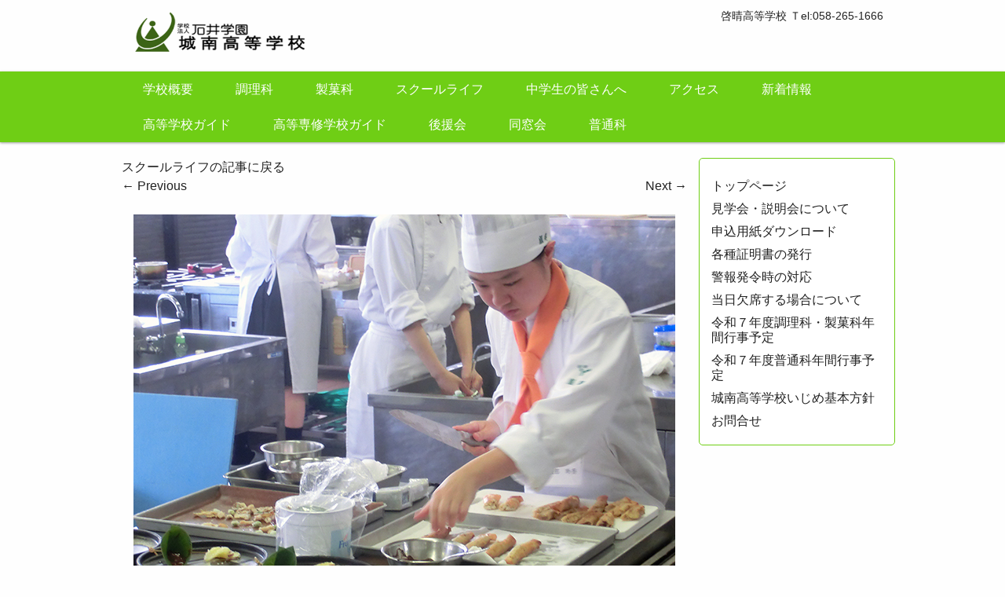

--- FILE ---
content_type: text/html; charset=UTF-8
request_url: https://hope.sc/schoollife/%E3%81%8D%E3%81%AE%E3%81%93-5/
body_size: 7592
content:
<!DOCTYPE html>
<html lang="ja"
	prefix="og: https://ogp.me/ns#" >
<head>
	<meta charset="UTF-8" />
	<meta name="viewport" content="width=device-width,initial-scale=1.0,minimum-scale=1.0,maximum-scale=1.0,user-scalable=no" />
        <meta name="msvalidate.01" content="1D87C6D5F01CD973D8A8CB8A4A745F7B" />
<!-- Global site tag (gtag.js) - Google Analytics -->
<script async src="https://www.googletagmanager.com/gtag/js?id=UA-173535405-1"></script>
<script>
  window.dataLayer = window.dataLayer || [];
  function gtag(){dataLayer.push(arguments);}
  gtag('js', new Date());

  gtag('config', 'UA-173535405-1');
</script>

	
	<link rel="profile" href="http://gmpg.org/xfn/11" />
	<link rel="pingback" href="https://hope.sc/xmlrpc.php" />
	
		<!-- All in One SEO 4.1.5.3 -->
		<title>日本でいちばん楽しいキノコ料理コンテスト | 城南高等学校</title>
		<meta name="description" content="日本でいちばん楽しいキノコ料理コンテスト" />
		<meta name="robots" content="max-image-preview:large" />
		<meta property="og:locale" content="ja_JP" />
		<meta property="og:site_name" content="城南高等学校 | 咲かそう未来に輝く自分という花を！　Wスクールにより資格取得ができます。" />
		<meta property="og:type" content="article" />
		<meta property="og:title" content="日本でいちばん楽しいキノコ料理コンテスト | 城南高等学校" />
		<meta property="article:published_time" content="2016-09-30T14:36:35+00:00" />
		<meta property="article:modified_time" content="2016-12-27T06:42:58+00:00" />
		<meta name="twitter:card" content="summary" />
		<meta name="twitter:domain" content="hope.sc" />
		<meta name="twitter:title" content="日本でいちばん楽しいキノコ料理コンテスト | 城南高等学校" />
		<script type="application/ld+json" class="aioseo-schema">
			{"@context":"https:\/\/schema.org","@graph":[{"@type":"WebSite","@id":"https:\/\/hope.sc\/#website","url":"https:\/\/hope.sc\/","name":"\u57ce\u5357\u9ad8\u7b49\u5b66\u6821","description":"\u54b2\u304b\u305d\u3046\u672a\u6765\u306b\u8f1d\u304f\u81ea\u5206\u3068\u3044\u3046\u82b1\u3092\uff01\u3000W\u30b9\u30af\u30fc\u30eb\u306b\u3088\u308a\u8cc7\u683c\u53d6\u5f97\u304c\u3067\u304d\u307e\u3059\u3002","inLanguage":"ja","publisher":{"@id":"https:\/\/hope.sc\/#organization"}},{"@type":"Organization","@id":"https:\/\/hope.sc\/#organization","name":"\u57ce\u5357\u9ad8\u7b49\u5b66\u6821","url":"https:\/\/hope.sc\/"},{"@type":"BreadcrumbList","@id":"https:\/\/hope.sc\/schoollife\/%e3%81%8d%e3%81%ae%e3%81%93-5\/#main#breadcrumblist","itemListElement":[{"@type":"ListItem","@id":"https:\/\/hope.sc\/#listItem","position":1,"item":{"@type":"WebPage","@id":"https:\/\/hope.sc\/","name":"\u30db\u30fc\u30e0","description":"\u54b2\u304b\u305d\u3046\u672a\u6765\u306b\u8f1d\u304f\u81ea\u5206\u3068\u3044\u3046\u82b1\u3092\uff01 W\u30b9\u30af\u30fc\u30eb\u306b\u3088\u308a\u8cc7\u683c\u53d6\u5f97\u304c\u3067\u304d\u307e\u3059\u3002","url":"https:\/\/hope.sc\/"},"nextItem":"https:\/\/hope.sc\/schoollife\/%e3%81%8d%e3%81%ae%e3%81%93-5\/#main#listItem"},{"@type":"ListItem","@id":"https:\/\/hope.sc\/schoollife\/%e3%81%8d%e3%81%ae%e3%81%93-5\/#main#listItem","position":2,"item":{"@type":"WebPage","@id":"https:\/\/hope.sc\/schoollife\/%e3%81%8d%e3%81%ae%e3%81%93-5\/#main","name":"\u65e5\u672c\u3067\u3044\u3061\u3070\u3093\u697d\u3057\u3044\u30ad\u30ce\u30b3\u6599\u7406\u30b3\u30f3\u30c6\u30b9\u30c8","description":"\u65e5\u672c\u3067\u3044\u3061\u3070\u3093\u697d\u3057\u3044\u30ad\u30ce\u30b3\u6599\u7406\u30b3\u30f3\u30c6\u30b9\u30c8","url":"https:\/\/hope.sc\/schoollife\/%e3%81%8d%e3%81%ae%e3%81%93-5\/#main"},"previousItem":"https:\/\/hope.sc\/#listItem"}]},{"@type":"Person","@id":"https:\/\/hope.sc\/author\/polin8cat\/#author","url":"https:\/\/hope.sc\/author\/polin8cat\/","name":"polin8cat","image":{"@type":"ImageObject","@id":"https:\/\/hope.sc\/schoollife\/%e3%81%8d%e3%81%ae%e3%81%93-5\/#main#authorImage","url":"https:\/\/secure.gravatar.com\/avatar\/91fa0316e0d98cd42cae7814469fb764?s=96&d=mm&r=g","width":96,"height":96,"caption":"polin8cat"}},{"@type":"ItemPage","@id":"https:\/\/hope.sc\/schoollife\/%e3%81%8d%e3%81%ae%e3%81%93-5\/#main#itempage","url":"https:\/\/hope.sc\/schoollife\/%e3%81%8d%e3%81%ae%e3%81%93-5\/#main","name":"\u65e5\u672c\u3067\u3044\u3061\u3070\u3093\u697d\u3057\u3044\u30ad\u30ce\u30b3\u6599\u7406\u30b3\u30f3\u30c6\u30b9\u30c8 | \u57ce\u5357\u9ad8\u7b49\u5b66\u6821","description":"\u65e5\u672c\u3067\u3044\u3061\u3070\u3093\u697d\u3057\u3044\u30ad\u30ce\u30b3\u6599\u7406\u30b3\u30f3\u30c6\u30b9\u30c8","inLanguage":"ja","isPartOf":{"@id":"https:\/\/hope.sc\/#website"},"breadcrumb":{"@id":"https:\/\/hope.sc\/schoollife\/%e3%81%8d%e3%81%ae%e3%81%93-5\/#main#breadcrumblist"},"datePublished":"2016-09-30T14:36:35+09:00","dateModified":"2016-12-27T06:42:58+09:00"}]}
		</script>
		<!-- All in One SEO -->

<link rel='dns-prefetch' href='//s.w.org' />
<link rel="alternate" type="application/rss+xml" title="城南高等学校 &raquo; フィード" href="https://hope.sc/feed/" />
<link rel="alternate" type="application/rss+xml" title="城南高等学校 &raquo; コメントフィード" href="https://hope.sc/comments/feed/" />
		<script type="text/javascript">
			window._wpemojiSettings = {"baseUrl":"https:\/\/s.w.org\/images\/core\/emoji\/13.1.0\/72x72\/","ext":".png","svgUrl":"https:\/\/s.w.org\/images\/core\/emoji\/13.1.0\/svg\/","svgExt":".svg","source":{"concatemoji":"https:\/\/hope.sc\/wp-includes\/js\/wp-emoji-release.min.js?ver=5.8.12"}};
			!function(e,a,t){var n,r,o,i=a.createElement("canvas"),p=i.getContext&&i.getContext("2d");function s(e,t){var a=String.fromCharCode;p.clearRect(0,0,i.width,i.height),p.fillText(a.apply(this,e),0,0);e=i.toDataURL();return p.clearRect(0,0,i.width,i.height),p.fillText(a.apply(this,t),0,0),e===i.toDataURL()}function c(e){var t=a.createElement("script");t.src=e,t.defer=t.type="text/javascript",a.getElementsByTagName("head")[0].appendChild(t)}for(o=Array("flag","emoji"),t.supports={everything:!0,everythingExceptFlag:!0},r=0;r<o.length;r++)t.supports[o[r]]=function(e){if(!p||!p.fillText)return!1;switch(p.textBaseline="top",p.font="600 32px Arial",e){case"flag":return s([127987,65039,8205,9895,65039],[127987,65039,8203,9895,65039])?!1:!s([55356,56826,55356,56819],[55356,56826,8203,55356,56819])&&!s([55356,57332,56128,56423,56128,56418,56128,56421,56128,56430,56128,56423,56128,56447],[55356,57332,8203,56128,56423,8203,56128,56418,8203,56128,56421,8203,56128,56430,8203,56128,56423,8203,56128,56447]);case"emoji":return!s([10084,65039,8205,55357,56613],[10084,65039,8203,55357,56613])}return!1}(o[r]),t.supports.everything=t.supports.everything&&t.supports[o[r]],"flag"!==o[r]&&(t.supports.everythingExceptFlag=t.supports.everythingExceptFlag&&t.supports[o[r]]);t.supports.everythingExceptFlag=t.supports.everythingExceptFlag&&!t.supports.flag,t.DOMReady=!1,t.readyCallback=function(){t.DOMReady=!0},t.supports.everything||(n=function(){t.readyCallback()},a.addEventListener?(a.addEventListener("DOMContentLoaded",n,!1),e.addEventListener("load",n,!1)):(e.attachEvent("onload",n),a.attachEvent("onreadystatechange",function(){"complete"===a.readyState&&t.readyCallback()})),(n=t.source||{}).concatemoji?c(n.concatemoji):n.wpemoji&&n.twemoji&&(c(n.twemoji),c(n.wpemoji)))}(window,document,window._wpemojiSettings);
		</script>
		<style type="text/css">
img.wp-smiley,
img.emoji {
	display: inline !important;
	border: none !important;
	box-shadow: none !important;
	height: 1em !important;
	width: 1em !important;
	margin: 0 .07em !important;
	vertical-align: -0.1em !important;
	background: none !important;
	padding: 0 !important;
}
</style>
	<link rel='stylesheet' id='wp-block-library-css'  href='https://hope.sc/wp-includes/css/dist/block-library/style.min.css?ver=5.8.12' type='text/css' media='all' />
<style id='wp-block-library-inline-css' type='text/css'>
.has-text-align-justify{text-align:justify;}
</style>
<link rel='stylesheet' id='mediaelement-css'  href='https://hope.sc/wp-includes/js/mediaelement/mediaelementplayer-legacy.min.css?ver=4.2.16' type='text/css' media='all' />
<link rel='stylesheet' id='wp-mediaelement-css'  href='https://hope.sc/wp-includes/js/mediaelement/wp-mediaelement.min.css?ver=5.8.12' type='text/css' media='all' />
<link rel='stylesheet' id='contact-form-7-css'  href='https://hope.sc/wp-content/plugins/contact-form-7/includes/css/styles.css?ver=5.5.2' type='text/css' media='all' />
<link rel='stylesheet' id='easingslider-css'  href='https://hope.sc/wp-content/plugins/easing-slider/assets/css/public.min.css?ver=3.0.8' type='text/css' media='all' />
<link rel='stylesheet' id='wp-dcafe-style-css'  href='https://hope.sc/wp-content/themes/wp-dcafe/style.css?ver=5.8.12' type='text/css' media='all' />
<link rel='stylesheet' id='tablepress-default-css'  href='https://hope.sc/wp-content/plugins/tablepress/css/default.min.css?ver=1.14' type='text/css' media='all' />
<link rel='stylesheet' id='jetpack_css-css'  href='https://hope.sc/wp-content/plugins/jetpack/css/jetpack.css?ver=10.3.2' type='text/css' media='all' />
<script type='text/javascript' src='https://hope.sc/wp-includes/js/jquery/jquery.min.js?ver=3.6.0' id='jquery-core-js'></script>
<script type='text/javascript' src='https://hope.sc/wp-includes/js/jquery/jquery-migrate.min.js?ver=3.3.2' id='jquery-migrate-js'></script>
<script type='text/javascript' src='https://hope.sc/wp-content/plugins/easing-slider/assets/js/public.min.js?ver=3.0.8' id='easingslider-js'></script>
<script type='text/javascript' src='https://hope.sc/wp-content/themes/wp-dcafe/assets/js/custom.modernizr.js?ver=20120208' id='modernizr_js-js'></script>
<script type='text/javascript' src='https://hope.sc/wp-content/themes/wp-dcafe/assets/js/keyboard-image-navigation.js?ver=20120202' id='_s-keyboard-image-navigation-js'></script>
<link rel="https://api.w.org/" href="https://hope.sc/wp-json/" /><link rel="alternate" type="application/json" href="https://hope.sc/wp-json/wp/v2/media/2391" /><link rel="EditURI" type="application/rsd+xml" title="RSD" href="https://hope.sc/xmlrpc.php?rsd" />
<link rel="wlwmanifest" type="application/wlwmanifest+xml" href="https://hope.sc/wp-includes/wlwmanifest.xml" /> 
<meta name="generator" content="WordPress 5.8.12" />
<link rel='shortlink' href='https://hope.sc/?p=2391' />
<link rel="alternate" type="application/json+oembed" href="https://hope.sc/wp-json/oembed/1.0/embed?url=https%3A%2F%2Fhope.sc%2Fschoollife%2F%25e3%2581%258d%25e3%2581%25ae%25e3%2581%2593-5%2F%23main" />
<link rel="alternate" type="text/xml+oembed" href="https://hope.sc/wp-json/oembed/1.0/embed?url=https%3A%2F%2Fhope.sc%2Fschoollife%2F%25e3%2581%258d%25e3%2581%25ae%25e3%2581%2593-5%2F%23main&#038;format=xml" />
<style>.simplemap img{max-width:none !important;padding:0 !important;margin:0 !important;}.staticmap,.staticmap img{max-width:100% !important;height:auto !important;}.simplemap .simplemap-content{display:none;}</style>
<script>var google_map_api_key = "AIzaSyCDsmOE7cKa5WWl-kfU-Y5Xi8dzrfFWAlc";</script>	<!--[if lt IE 9]>
		<link rel="stylesheet" id="ie-media-css"  href="https://hope.sc/wp-content/themes/wp-dcafe/assets/css/foundation-ie.min.css" type="text/css" media="all" />
	<![endif]-->
	<!--[if lt IE 9]>
		<script src="https://hope.sc/wp-content/themes/wp-dcafe/assets/js/html5.js" type="text/javascript"></script>
	<![endif]-->
</head>
<body class="attachment attachment-template-default attachmentid-2391 attachment-jpeg">
	<div id="page" class="hfeed site">
				<header id="masthead" class="site-header" role="banner">
			<div class="row">
				<div class="site-branding large-6 columns">
					<h1 class="site-logo">
						<a href="https://hope.sc/">
							<img src="https://hope.sc/wp-content/themes/wp-dcafe/assets/img/logo.png" alt="wpd-cafe" />
						</a>
					</h1>
				</div>
				<div class="site-address large-6 columns">

					<a href="http://fine.sc">啓晴高等学校 Ｔel:058-265-1666</a><br /><p></p></div>
			</div>
			<nav id="site-navigation" class="navigation-main" role="navigation">
				<h1 class="menu-toggle text-right">
					<div class="genericon genericon-menu"></div>
				</h1>
				<div class="row">
					<div class="large-12 columns">
						<div class="menu-%e3%83%a1%e3%83%8b%e3%83%a5%e3%83%bc-1-container"><ul id="menu-%e3%83%a1%e3%83%8b%e3%83%a5%e3%83%bc-1" class="menu"><li id="menu-item-2153" class="menu-item menu-item-type-post_type menu-item-object-page menu-item-2153"><a href="https://hope.sc/concept/">学校概要</a></li>
<li id="menu-item-2471" class="menu-item menu-item-type-post_type menu-item-object-page menu-item-2471"><a href="https://hope.sc/chori/">調理科</a></li>
<li id="menu-item-2286" class="menu-item menu-item-type-post_type menu-item-object-page menu-item-2286"><a href="https://hope.sc/seika/">製菓科</a></li>
<li id="menu-item-2250" class="menu-item menu-item-type-post_type menu-item-object-page menu-item-2250"><a href="https://hope.sc/schoollife/">スクールライフ</a></li>
<li id="menu-item-2302" class="menu-item menu-item-type-post_type menu-item-object-page menu-item-2302"><a href="https://hope.sc/opencampas/">中学生の皆さんへ</a></li>
<li id="menu-item-2363" class="menu-item menu-item-type-post_type menu-item-object-page menu-item-2363"><a href="https://hope.sc/access/">アクセス</a></li>
<li id="menu-item-2505" class="menu-item menu-item-type-taxonomy menu-item-object-category menu-item-2505"><a href="https://hope.sc/category/blog/">新着情報</a></li>
<li id="menu-item-2835" class="menu-item menu-item-type-custom menu-item-object-custom menu-item-2835"><a href="http://hope.sc/wp-content/uploads/2023/03/r5schoolguide1.pdf">高等学校ガイド</a></li>
<li id="menu-item-2836" class="menu-item menu-item-type-custom menu-item-object-custom menu-item-2836"><a href="http://hope.sc/wp-content/uploads/2023/03/r5schoolguide2.png">高等専修学校ガイド</a></li>
<li id="menu-item-4593" class="menu-item menu-item-type-post_type menu-item-object-page menu-item-4593"><a href="https://hope.sc/%e5%be%8c%e6%8f%b4%e4%bc%9a/">後援会</a></li>
<li id="menu-item-3727" class="menu-item menu-item-type-post_type menu-item-object-page menu-item-3727"><a href="https://hope.sc/dousoukai/">同窓会</a></li>
<li id="menu-item-4552" class="menu-item menu-item-type-post_type menu-item-object-page menu-item-4552"><a href="https://hope.sc/%e6%99%ae%e9%80%9a%e7%a7%91/">普通科</a></li>
</ul></div>					</div>
				</div>
			</nav>
			<!-- #site-navigation -->
		</header>
		<!-- #masthead -->
		<div id="main" class="site-main row">

	<div id="primary" class="content-area large-9 columns">
		<div id="content" class="site-content" role="main">

		
			<article id="post-2391" class="post-2391 attachment type-attachment status-inherit hentry">
				<header class="entry-header">

					<div class="entry-meta">
						<a href="https://hope.sc/schoollife/" title="Return to スクールライフ" rel="gallery">スクールライフの記事に戻る</a>					</div><!-- .entry-meta -->

					<nav role="navigation" id="image-navigation" class="navigation-image">
						<div class="nav-previous"><a href='https://hope.sc/schoollife/%e3%81%86%e3%81%9a%e3%82%89-4/#main'><span class="meta-nav">&larr;</span> Previous</a></div>
						<div class="nav-next"><a href='https://hope.sc/schoollife/%e8%b2%9d%e5%8d%b0-4/#main'>Next <span class="meta-nav">&rarr;</span></a></div>
					</nav><!-- #image-navigation -->
				</header><!-- .entry-header -->

				<div class="entry-content">
					<div class="entry-attachment">
						<div class="attachment">
							
							<a href="https://hope.sc/schoollife/%e8%b2%9d%e5%8d%b0-4/#main" title="日本でいちばん楽しいキノコ料理コンテスト" rel="attachment"><img width="690" height="540" src="https://hope.sc/wp-content/uploads/2016/09/d5c90e567f1e5a8d4d1ce0153a5848eb-3.jpg" class="attachment-1200x1200 size-1200x1200" alt="" loading="lazy" srcset="https://hope.sc/wp-content/uploads/2016/09/d5c90e567f1e5a8d4d1ce0153a5848eb-3.jpg 690w, https://hope.sc/wp-content/uploads/2016/09/d5c90e567f1e5a8d4d1ce0153a5848eb-3-300x235.jpg 300w" sizes="(max-width: 690px) 100vw, 690px" /></a>
						</div><!-- .attachment -->
						<h1 class="entry-title">日本でいちばん楽しいキノコ料理コンテスト</h1>
												<div class="entry-caption">
							<p>日本でいちばん楽しいキノコ料理コンテスト</p>
						</div><!-- .entry-caption -->
											</div><!-- .entry-attachment -->

																			</div><!-- .entry-content -->
			</article><!-- #post-2391 -->

			
		
		</div><!-- #content -->
	</div><!-- #primary -->
	<div id="secondary" class="widget-area large-3 columns" role="complementary">
				<aside id="nav_menu-4" class="widget widget_nav_menu"><div class="menu-%e3%82%b5%e3%82%a4%e3%83%89%e3%83%90%e3%83%bc-container"><ul id="menu-%e3%82%b5%e3%82%a4%e3%83%89%e3%83%90%e3%83%bc" class="menu"><li id="menu-item-2457" class="menu-item menu-item-type-custom menu-item-object-custom menu-item-home menu-item-2457"><a href="http://hope.sc/">トップページ</a></li>
<li id="menu-item-2453" class="menu-item menu-item-type-post_type menu-item-object-page menu-item-2453"><a href="https://hope.sc/opencampas/">見学会・説明会について</a></li>
<li id="menu-item-2452" class="menu-item menu-item-type-post_type menu-item-object-page menu-item-2452"><a href="https://hope.sc/%e5%9c%a8%e6%a0%a1%e7%94%9f%e3%83%bb%e5%8d%92%e6%a5%ad%e7%94%9f%e3%81%ae%e7%9a%86%e3%81%95%e3%82%93%e3%81%b8/">申込用紙ダウンロード</a></li>
<li id="menu-item-2459" class="menu-item menu-item-type-post_type menu-item-object-page menu-item-2459"><a href="https://hope.sc/%e5%8d%92%e6%a5%ad%e7%94%9f%e3%81%ae%e7%9a%86%e3%81%95%e3%82%93%e3%81%b8/">各種証明書の発行</a></li>
<li id="menu-item-2451" class="menu-item menu-item-type-post_type menu-item-object-page menu-item-2451"><a href="https://hope.sc/keiho/">警報発令時の対応</a></li>
<li id="menu-item-4080" class="menu-item menu-item-type-post_type menu-item-object-page menu-item-4080"><a href="https://hope.sc/%e5%bd%93%e6%97%a5%e6%ac%a0%e5%b8%ad%e3%81%99%e3%82%8b%e5%a0%b4%e5%90%88%e3%81%ab%e3%81%a4%e3%81%84%e3%81%a6/">当日欠席する場合について</a></li>
<li id="menu-item-4333" class="menu-item menu-item-type-custom menu-item-object-custom menu-item-4333"><a href="http://hope.sc/wp-content/uploads/2025/04/r7snenkanschedule.pdf">令和７年度調理科・製菓科年間行事予定</a></li>
<li id="menu-item-5246" class="menu-item menu-item-type-custom menu-item-object-custom menu-item-5246"><a href="http://hope.sc/wp-content/uploads/2025/08/r7fnenkanschedulenew.pdf">令和７年度普通科年間行事予定</a></li>
<li id="menu-item-6026" class="menu-item menu-item-type-custom menu-item-object-custom menu-item-6026"><a href="http://hope.sc/wp-content/uploads/2025/05/r7seitosidou.pdf">城南高等学校いじめ基本方針</a></li>
<li id="menu-item-2574" class="menu-item menu-item-type-post_type menu-item-object-page menu-item-2574"><a href="https://hope.sc/contact/">お問合せ</a></li>
</ul></div></aside>	</div><!-- #secondary -->		</div><!-- #main -->

		<div class="breadcrumb">
			<div class="row">
				<div class="large-12 columns"> 
					<p>
											</p>
				</div>
			</div>
		</div>

		<footer id="colophon" class="site-footer" role="contentinfo">
			<div class="row">
				<div class="large-4 columns">
															<aside id="calendar" class="widget widget_calendar">
						<h4 class="widget-title">新着情報</h4>
							<ul>
									<li><a href='https://hope.sc/2025/12/'>2025年12月</a></li>
	<li><a href='https://hope.sc/2025/11/'>2025年11月</a></li>
	<li><a href='https://hope.sc/2025/10/'>2025年10月</a></li>
	<li><a href='https://hope.sc/2025/09/'>2025年9月</a></li>
	<li><a href='https://hope.sc/2025/08/'>2025年8月</a></li>
	<li><a href='https://hope.sc/2025/07/'>2025年7月</a></li>
	<li><a href='https://hope.sc/2025/06/'>2025年6月</a></li>
	<li><a href='https://hope.sc/2025/05/'>2025年5月</a></li>
	<li><a href='https://hope.sc/2025/04/'>2025年4月</a></li>
	<li><a href='https://hope.sc/2025/03/'>2025年3月</a></li>
	<li><a href='https://hope.sc/2025/02/'>2025年2月</a></li>
	<li><a href='https://hope.sc/2025/01/'>2025年1月</a></li>
	<li><a href='https://hope.sc/2024/12/'>2024年12月</a></li>
	<li><a href='https://hope.sc/2024/11/'>2024年11月</a></li>
	<li><a href='https://hope.sc/2024/10/'>2024年10月</a></li>
	<li><a href='https://hope.sc/2024/09/'>2024年9月</a></li>
	<li><a href='https://hope.sc/2024/08/'>2024年8月</a></li>
	<li><a href='https://hope.sc/2024/07/'>2024年7月</a></li>
	<li><a href='https://hope.sc/2024/06/'>2024年6月</a></li>
	<li><a href='https://hope.sc/2024/05/'>2024年5月</a></li>
	<li><a href='https://hope.sc/2024/04/'>2024年4月</a></li>
	<li><a href='https://hope.sc/2024/03/'>2024年3月</a></li>
	<li><a href='https://hope.sc/2024/02/'>2024年2月</a></li>
	<li><a href='https://hope.sc/2024/01/'>2024年1月</a></li>
	<li><a href='https://hope.sc/2023/12/'>2023年12月</a></li>
	<li><a href='https://hope.sc/2023/11/'>2023年11月</a></li>
	<li><a href='https://hope.sc/2023/10/'>2023年10月</a></li>
	<li><a href='https://hope.sc/2023/09/'>2023年9月</a></li>
	<li><a href='https://hope.sc/2023/08/'>2023年8月</a></li>
	<li><a href='https://hope.sc/2023/07/'>2023年7月</a></li>
	<li><a href='https://hope.sc/2023/06/'>2023年6月</a></li>
	<li><a href='https://hope.sc/2023/05/'>2023年5月</a></li>
	<li><a href='https://hope.sc/2023/04/'>2023年4月</a></li>
	<li><a href='https://hope.sc/2023/03/'>2023年3月</a></li>
	<li><a href='https://hope.sc/2023/02/'>2023年2月</a></li>
	<li><a href='https://hope.sc/2022/11/'>2022年11月</a></li>
	<li><a href='https://hope.sc/2022/10/'>2022年10月</a></li>
	<li><a href='https://hope.sc/2022/09/'>2022年9月</a></li>
	<li><a href='https://hope.sc/2022/08/'>2022年8月</a></li>
	<li><a href='https://hope.sc/2022/07/'>2022年7月</a></li>
	<li><a href='https://hope.sc/2022/06/'>2022年6月</a></li>
	<li><a href='https://hope.sc/2022/05/'>2022年5月</a></li>
	<li><a href='https://hope.sc/2022/04/'>2022年4月</a></li>
							</ul>
					</aside>
									</div>

				<div class="large-4 columns">
															<aside id="search" class="widget widget_search">
						<h4 class="widget-title">サイトマップ</h4>
							<ul id="menu-%e3%83%a1%e3%83%8b%e3%83%a5%e3%83%bc-2" class="site-map"><li class="menu-item menu-item-type-post_type menu-item-object-page menu-item-2153"><a href="https://hope.sc/concept/">学校概要</a></li>
<li class="menu-item menu-item-type-post_type menu-item-object-page menu-item-2471"><a href="https://hope.sc/chori/">調理科</a></li>
<li class="menu-item menu-item-type-post_type menu-item-object-page menu-item-2286"><a href="https://hope.sc/seika/">製菓科</a></li>
<li class="menu-item menu-item-type-post_type menu-item-object-page menu-item-2250"><a href="https://hope.sc/schoollife/">スクールライフ</a></li>
<li class="menu-item menu-item-type-post_type menu-item-object-page menu-item-2302"><a href="https://hope.sc/opencampas/">中学生の皆さんへ</a></li>
<li class="menu-item menu-item-type-post_type menu-item-object-page menu-item-2363"><a href="https://hope.sc/access/">アクセス</a></li>
<li class="menu-item menu-item-type-taxonomy menu-item-object-category menu-item-2505"><a href="https://hope.sc/category/blog/">新着情報</a></li>
<li class="menu-item menu-item-type-custom menu-item-object-custom menu-item-2835"><a href="http://hope.sc/wp-content/uploads/2023/03/r5schoolguide1.pdf">高等学校ガイド</a></li>
<li class="menu-item menu-item-type-custom menu-item-object-custom menu-item-2836"><a href="http://hope.sc/wp-content/uploads/2023/03/r5schoolguide2.png">高等専修学校ガイド</a></li>
<li class="menu-item menu-item-type-post_type menu-item-object-page menu-item-4593"><a href="https://hope.sc/%e5%be%8c%e6%8f%b4%e4%bc%9a/">後援会</a></li>
<li class="menu-item menu-item-type-post_type menu-item-object-page menu-item-3727"><a href="https://hope.sc/dousoukai/">同窓会</a></li>
<li class="menu-item menu-item-type-post_type menu-item-object-page menu-item-4552"><a href="https://hope.sc/%e6%99%ae%e9%80%9a%e7%a7%91/">普通科</a></li>
</ul>					</aside>
									</div>

				<div class="large-4 columns">
															<aside id="site_meta" class="widget widget_site_meta">
						<h4 class="widget-title">サイト内検索</h4>
							<form method="get" id="searchform" class="searchform" action="https://hope.sc/" role="search">
		<label for="s" class="screen-reader-text">Search</label>
		<input type="search" class="field" name="s" value="" id="s" placeholder="キーワード&hellip;" />
		<input type="submit" class="submit" id="searchsubmit" value="Search" />
	</form>					</aside>
									</div>
			</div>

			<div class="row">
				<div class="large-12 columns">
					<div class="site-info text-center">
                                                <p>城南高等学校  〒500-8238 岐阜市細畑１丁目１０番地１４号  TEL:058-240-3335/FAX:058-240-4455 Mail:kousen@smile.ac.jp</p>
						<p>Copyright&copy; 2012-2026　<a href="https://hope.sc/" title="城南高等学校" rel="home">城南高等学校</a> All Rights Reserved. | </p>
					</div><!-- .site-info -->
				</div>
			</div>
		</footer><!-- #colophon -->
	</div><!-- #page -->
<script type='text/javascript' src='https://hope.sc/wp-includes/js/dist/vendor/regenerator-runtime.min.js?ver=0.13.7' id='regenerator-runtime-js'></script>
<script type='text/javascript' src='https://hope.sc/wp-includes/js/dist/vendor/wp-polyfill.min.js?ver=3.15.0' id='wp-polyfill-js'></script>
<script type='text/javascript' id='contact-form-7-js-extra'>
/* <![CDATA[ */
var wpcf7 = {"api":{"root":"https:\/\/hope.sc\/wp-json\/","namespace":"contact-form-7\/v1"}};
/* ]]> */
</script>
<script type='text/javascript' src='https://hope.sc/wp-content/plugins/contact-form-7/includes/js/index.js?ver=5.5.2' id='contact-form-7-js'></script>
<script type='text/javascript' src='https://hope.sc/wp-content/themes/wp-dcafe/assets/js/navigation.js?ver=20120206' id='_s-navigation-js'></script>
<script type='text/javascript' src='https://hope.sc/wp-content/themes/wp-dcafe/assets/js/skip-link-focus-fix.js?ver=20130115' id='_s-skip-link-focus-fix-js'></script>
<script type='text/javascript' src='https://hope.sc/wp-includes/js/wp-embed.min.js?ver=5.8.12' id='wp-embed-js'></script>
</body>
</html>